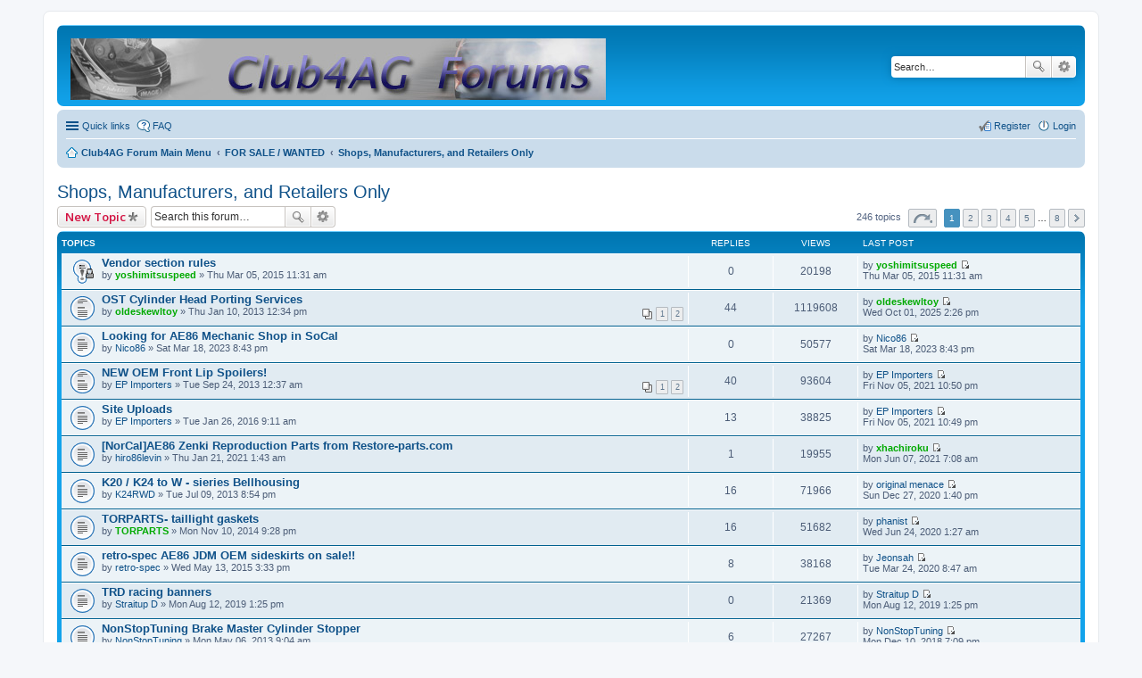

--- FILE ---
content_type: text/html; charset=UTF-8
request_url: https://www.club4ag.com/forums/viewforum.php?f=22&sid=b8a7284720cdf6d08d93487cf82dfdcb
body_size: 8403
content:
<!DOCTYPE html>
<html dir="ltr" lang="en-gb">
<head>
<meta charset="utf-8" />
<meta http-equiv="X-UA-Compatible" content="IE=edge">
<meta name="viewport" content="width=device-width, initial-scale=1" />

<title>Shops, Manufacturers, and Retailers Only - </title>

	<link rel="alternate" type="application/atom+xml" title="Feed - " href="https://www.club4ag.com/forums/feed.php">	<link rel="alternate" type="application/atom+xml" title="Feed - News" href="https://www.club4ag.com/forums/feed.php?mode=news">	<link rel="alternate" type="application/atom+xml" title="Feed - All forums" href="https://www.club4ag.com/forums/feed.php?mode=forums">	<link rel="alternate" type="application/atom+xml" title="Feed - New Topics" href="https://www.club4ag.com/forums/feed.php?mode=topics">	<link rel="alternate" type="application/atom+xml" title="Feed - Active Topics" href="https://www.club4ag.com/forums/feed.php?mode=topics_active">	<link rel="alternate" type="application/atom+xml" title="Feed - Forum - Shops, Manufacturers, and Retailers Only" href="https://www.club4ag.com/forums/feed.php?f=22">		
	<link rel="canonical" href="https://www.club4ag.com/forums/viewforum.php?f=22">

<!--
	phpBB style name: prosilver
	Based on style:   prosilver (this is the default phpBB3 style)
	Original author:  Tom Beddard ( http://www.subBlue.com/ )
	Modified by:
-->

<script>
	WebFontConfig = {
		google: {
			families: ['Open+Sans:600:cyrillic-ext,latin,greek-ext,greek,vietnamese,latin-ext,cyrillic']
		}
	};

	(function(d) {
		var wf = d.createElement('script'), s = d.scripts[0];
		wf.src = 'https://ajax.googleapis.com/ajax/libs/webfont/1.5.18/webfont.js';
		wf.async = true;
		s.parentNode.insertBefore(wf, s);
	})(document);
</script>
<link href="./styles/prosilver/theme/stylesheet.css?assets_version=14" rel="stylesheet">
<link href="./styles/prosilver/theme/en/stylesheet.css?assets_version=14" rel="stylesheet">
<link href="./styles/prosilver/theme/responsive.css?assets_version=14" rel="stylesheet" media="all and (max-width: 700px)">



<!--[if lte IE 9]>
	<link href="./styles/prosilver/theme/tweaks.css?assets_version=14" rel="stylesheet">
<![endif]-->





</head>
<body id="phpbb" class="nojs notouch section-viewforum ltr ">


<div id="wrap">
	<a id="top" class="anchor" accesskey="t"></a>
	<div id="page-header">
		<div class="headerbar" role="banner">
					<div class="inner">

			<div id="site-description">
				<a id="logo" class="logo" href="./index.php?sid=4f42c351770e1d329d799537e93561b7" title="Club4AG Forum Main Menu"><span class="imageset site_logo"></span></a>
				<h1></h1>
				<p></p>
				<p class="skiplink"><a href="#start_here">Skip to content</a></p>
			</div>

									<div id="search-box" class="search-box search-header" role="search">
				<form action="./search.php?sid=4f42c351770e1d329d799537e93561b7" method="get" id="search">
				<fieldset>
					<input name="keywords" id="keywords" type="search" maxlength="128" title="Search for keywords" class="inputbox search tiny" size="20" value="" placeholder="Search…" />
					<button class="button icon-button search-icon" type="submit" title="Search">Search</button>
					<a href="./search.php?sid=4f42c351770e1d329d799537e93561b7" class="button icon-button search-adv-icon" title="Advanced search">Advanced search</a>
					<input type="hidden" name="sid" value="4f42c351770e1d329d799537e93561b7" />

				</fieldset>
				</form>
			</div>
						
			</div>
					</div>
				<div class="navbar" role="navigation">
	<div class="inner">

	<ul id="nav-main" class="linklist bulletin" role="menubar">

		<li id="quick-links" class="small-icon responsive-menu dropdown-container" data-skip-responsive="true">
			<a href="#" class="responsive-menu-link dropdown-trigger">Quick links</a>
			<div class="dropdown hidden">
				<div class="pointer"><div class="pointer-inner"></div></div>
				<ul class="dropdown-contents" role="menu">
					
											<li class="separator"></li>
																								<li class="small-icon icon-search-unanswered"><a href="./search.php?search_id=unanswered&amp;sid=4f42c351770e1d329d799537e93561b7" role="menuitem">Unanswered topics</a></li>
						<li class="small-icon icon-search-active"><a href="./search.php?search_id=active_topics&amp;sid=4f42c351770e1d329d799537e93561b7" role="menuitem">Active topics</a></li>
						<li class="separator"></li>
						<li class="small-icon icon-search"><a href="./search.php?sid=4f42c351770e1d329d799537e93561b7" role="menuitem">Search</a></li>
					
											<li class="separator"></li>
												<li class="small-icon icon-team"><a href="./memberlist.php?mode=team&amp;sid=4f42c351770e1d329d799537e93561b7" role="menuitem">The team</a></li>										<li class="separator"></li>

									</ul>
			</div>
		</li>

				<li class="small-icon icon-faq" data-skip-responsive="true"><a href="./faq.php?sid=4f42c351770e1d329d799537e93561b7" rel="help" title="Frequently Asked Questions" role="menuitem">FAQ</a></li>
						
			<li class="small-icon icon-logout rightside"  data-skip-responsive="true"><a href="./ucp.php?mode=login&amp;sid=4f42c351770e1d329d799537e93561b7" title="Login" accesskey="x" role="menuitem">Login</a></li>
					<li class="small-icon icon-register rightside" data-skip-responsive="true"><a href="./ucp.php?mode=register&amp;sid=4f42c351770e1d329d799537e93561b7" role="menuitem">Register</a></li>
						</ul>

	<ul id="nav-breadcrumbs" class="linklist navlinks" role="menubar">
						<li class="small-icon icon-home breadcrumbs">
									<span class="crumb" itemtype="http://data-vocabulary.org/Breadcrumb" itemscope=""><a href="./index.php?sid=4f42c351770e1d329d799537e93561b7" accesskey="h" data-navbar-reference="index" itemprop="url"><span itemprop="title">Club4AG Forum Main Menu</span></a></span>
											<span class="crumb" itemtype="http://data-vocabulary.org/Breadcrumb" itemscope="" data-forum-id="14"><a href="./viewforum.php?f=14&amp;sid=4f42c351770e1d329d799537e93561b7" itemprop="url"><span itemprop="title">FOR SALE / WANTED</span></a></span>
															<span class="crumb" itemtype="http://data-vocabulary.org/Breadcrumb" itemscope="" data-forum-id="22"><a href="./viewforum.php?f=22&amp;sid=4f42c351770e1d329d799537e93561b7" itemprop="url"><span itemprop="title">Shops, Manufacturers, and Retailers Only</span></a></span>
												</li>
		
					<li class="rightside responsive-search" style="display: none;"><a href="./search.php?sid=4f42c351770e1d329d799537e93561b7" title="View the advanced search options" role="menuitem">Search</a></li>
			</ul>

	</div>
</div>
	</div>

	
	<a id="start_here" class="anchor"></a>
	<div id="page-body" role="main">
		
		<h2 class="forum-title"><a href="./viewforum.php?f=22&amp;sid=4f42c351770e1d329d799537e93561b7">Shops, Manufacturers, and Retailers Only</a></h2>



	<div class="action-bar top">

			<div class="buttons">
			
			<a href="./posting.php?mode=post&amp;f=22&amp;sid=4f42c351770e1d329d799537e93561b7" class="button icon-button post-icon" title="Post a new topic">
				New Topic			</a>

					</div>
	
			<div class="search-box" role="search">
			<form method="get" id="forum-search" action="./search.php?sid=4f42c351770e1d329d799537e93561b7">
			<fieldset>
				<input class="inputbox search tiny" type="search" name="keywords" id="search_keywords" size="20" placeholder="Search this forum…" />
				<button class="button icon-button search-icon" type="submit" title="Search">Search</button>
				<a href="./search.php?sid=4f42c351770e1d329d799537e93561b7" class="button icon-button search-adv-icon" title="Advanced search">Advanced search</a>
				<input type="hidden" name="fid[0]" value="22" />
<input type="hidden" name="sid" value="4f42c351770e1d329d799537e93561b7" />

			</fieldset>
			</form>
		</div>
	
	<div class="pagination">
				246 topics
					<ul>
	<li class="dropdown-container dropdown-button-control dropdown-page-jump page-jump">
		<a href="#" class="dropdown-trigger" title="Click to jump to page…" role="button">Page <strong>1</strong> of <strong>8</strong></a>
		<div class="dropdown hidden">
			<div class="pointer"><div class="pointer-inner"></div></div>
			<ul class="dropdown-contents">
				<li>Jump to page:</li>
				<li class="page-jump-form">
					<input type="number" name="page-number" min="1" max="999999" title="Enter the page number you wish to go to" class="inputbox tiny" data-per-page="35" data-base-url=".&#x2F;viewforum.php&#x3F;f&#x3D;22&amp;amp&#x3B;sid&#x3D;4f42c351770e1d329d799537e93561b7" data-start-name="start" />
					<input class="button2" value="Go" type="button" />
				</li>
			</ul>
		</div>
	</li>
		<li class="active"><span>1</span></li>
			<li><a href="./viewforum.php?f=22&amp;sid=4f42c351770e1d329d799537e93561b7&amp;start=35" role="button">2</a></li>
			<li><a href="./viewforum.php?f=22&amp;sid=4f42c351770e1d329d799537e93561b7&amp;start=70" role="button">3</a></li>
			<li><a href="./viewforum.php?f=22&amp;sid=4f42c351770e1d329d799537e93561b7&amp;start=105" role="button">4</a></li>
			<li><a href="./viewforum.php?f=22&amp;sid=4f42c351770e1d329d799537e93561b7&amp;start=140" role="button">5</a></li>
			<li class="ellipsis" role="separator"><span>…</span></li>
			<li><a href="./viewforum.php?f=22&amp;sid=4f42c351770e1d329d799537e93561b7&amp;start=245" role="button">8</a></li>
			<li class="next"><a href="./viewforum.php?f=22&amp;sid=4f42c351770e1d329d799537e93561b7&amp;start=35" rel="next" role="button">Next</a></li>
	</ul>
			</div>

	</div>




	
			<div class="forumbg">
		<div class="inner">
		<ul class="topiclist">
			<li class="header">
				<dl class="icon">
					<dt><div class="list-inner">Topics</div></dt>
					<dd class="posts">Replies</dd>
					<dd class="views">Views</dd>
					<dd class="lastpost"><span>Last post</span></dd>
				</dl>
			</li>
		</ul>
		<ul class="topiclist topics">
	
				<li class="row bg1 sticky">
						<dl class="icon sticky_read_locked">
				<dt title="This topic is locked, you cannot edit posts or make further replies.">
										<div class="list-inner">
												<a href="./viewtopic.php?f=22&amp;t=15208&amp;sid=4f42c351770e1d329d799537e93561b7" class="topictitle">Vendor section rules</a>
																		<br />
																		<div class="responsive-show" style="display: none;">
							Last post by <a href="./memberlist.php?mode=viewprofile&amp;u=26081&amp;sid=4f42c351770e1d329d799537e93561b7" style="color: #00AA00;" class="username-coloured">yoshimitsuspeed</a> &laquo; <a href="./viewtopic.php?f=22&amp;t=15208&amp;p=101383&amp;sid=4f42c351770e1d329d799537e93561b7#p101383" title="Go to last post">Thu Mar 05, 2015 11:31 am</a>
													</div>
												
						
						<div class="responsive-hide">
																					by <a href="./memberlist.php?mode=viewprofile&amp;u=26081&amp;sid=4f42c351770e1d329d799537e93561b7" style="color: #00AA00;" class="username-coloured">yoshimitsuspeed</a> &raquo; Thu Mar 05, 2015 11:31 am
													</div>

											</div>
				</dt>
				<dd class="posts">0 <dfn>Replies</dfn></dd>
				<dd class="views">20198 <dfn>Views</dfn></dd>
				<dd class="lastpost"><span><dfn>Last post </dfn>by <a href="./memberlist.php?mode=viewprofile&amp;u=26081&amp;sid=4f42c351770e1d329d799537e93561b7" style="color: #00AA00;" class="username-coloured">yoshimitsuspeed</a>
					<a href="./viewtopic.php?f=22&amp;t=15208&amp;p=101383&amp;sid=4f42c351770e1d329d799537e93561b7#p101383" title="Go to last post"><span class="imageset icon_topic_latest" title="View the latest post">View the latest post</span></a> <br />Thu Mar 05, 2015 11:31 am</span>
				</dd>
			</dl>
					</li>
		
	

	
	
				<li class="row bg2">
						<dl class="icon topic_read_hot">
				<dt title="No unread posts">
										<div class="list-inner">
												<a href="./viewtopic.php?f=22&amp;t=300&amp;sid=4f42c351770e1d329d799537e93561b7" class="topictitle">OST Cylinder Head Porting Services</a>
																		<br />
																		<div class="responsive-show" style="display: none;">
							Last post by <a href="./memberlist.php?mode=viewprofile&amp;u=99&amp;sid=4f42c351770e1d329d799537e93561b7" style="color: #00AA00;" class="username-coloured">oldeskewltoy</a> &laquo; <a href="./viewtopic.php?f=22&amp;t=300&amp;p=142193&amp;sid=4f42c351770e1d329d799537e93561b7#p142193" title="Go to last post">Wed Oct 01, 2025 2:26 pm</a>
													</div>
						<span class="responsive-show left-box" style="display: none;">Replies: <strong>44</strong></span>						
												<div class="pagination">
							<ul>
															<li><a href="./viewtopic.php?f=22&amp;t=300&amp;sid=4f42c351770e1d329d799537e93561b7">1</a></li>
																							<li><a href="./viewtopic.php?f=22&amp;t=300&amp;sid=4f42c351770e1d329d799537e93561b7&amp;start=30">2</a></li>
																																													</ul>
						</div>
						
						<div class="responsive-hide">
																					by <a href="./memberlist.php?mode=viewprofile&amp;u=99&amp;sid=4f42c351770e1d329d799537e93561b7" style="color: #00AA00;" class="username-coloured">oldeskewltoy</a> &raquo; Thu Jan 10, 2013 12:34 pm
													</div>

											</div>
				</dt>
				<dd class="posts">44 <dfn>Replies</dfn></dd>
				<dd class="views">1119608 <dfn>Views</dfn></dd>
				<dd class="lastpost"><span><dfn>Last post </dfn>by <a href="./memberlist.php?mode=viewprofile&amp;u=99&amp;sid=4f42c351770e1d329d799537e93561b7" style="color: #00AA00;" class="username-coloured">oldeskewltoy</a>
					<a href="./viewtopic.php?f=22&amp;t=300&amp;p=142193&amp;sid=4f42c351770e1d329d799537e93561b7#p142193" title="Go to last post"><span class="imageset icon_topic_latest" title="View the latest post">View the latest post</span></a> <br />Wed Oct 01, 2025 2:26 pm</span>
				</dd>
			</dl>
					</li>
		
	

	
	
				<li class="row bg1">
						<dl class="icon topic_read">
				<dt title="No unread posts">
										<div class="list-inner">
												<a href="./viewtopic.php?f=22&amp;t=24152&amp;sid=4f42c351770e1d329d799537e93561b7" class="topictitle">Looking for AE86 Mechanic Shop in SoCal</a>
																		<br />
																		<div class="responsive-show" style="display: none;">
							Last post by <a href="./memberlist.php?mode=viewprofile&amp;u=143636&amp;sid=4f42c351770e1d329d799537e93561b7" class="username">Nico86</a> &laquo; <a href="./viewtopic.php?f=22&amp;t=24152&amp;p=141572&amp;sid=4f42c351770e1d329d799537e93561b7#p141572" title="Go to last post">Sat Mar 18, 2023 8:43 pm</a>
													</div>
												
						
						<div class="responsive-hide">
																					by <a href="./memberlist.php?mode=viewprofile&amp;u=143636&amp;sid=4f42c351770e1d329d799537e93561b7" class="username">Nico86</a> &raquo; Sat Mar 18, 2023 8:43 pm
													</div>

											</div>
				</dt>
				<dd class="posts">0 <dfn>Replies</dfn></dd>
				<dd class="views">50577 <dfn>Views</dfn></dd>
				<dd class="lastpost"><span><dfn>Last post </dfn>by <a href="./memberlist.php?mode=viewprofile&amp;u=143636&amp;sid=4f42c351770e1d329d799537e93561b7" class="username">Nico86</a>
					<a href="./viewtopic.php?f=22&amp;t=24152&amp;p=141572&amp;sid=4f42c351770e1d329d799537e93561b7#p141572" title="Go to last post"><span class="imageset icon_topic_latest" title="View the latest post">View the latest post</span></a> <br />Sat Mar 18, 2023 8:43 pm</span>
				</dd>
			</dl>
					</li>
		
	

	
	
				<li class="row bg2">
						<dl class="icon topic_read_hot">
				<dt title="No unread posts">
										<div class="list-inner">
												<a href="./viewtopic.php?f=22&amp;t=7498&amp;sid=4f42c351770e1d329d799537e93561b7" class="topictitle">NEW OEM Front Lip Spoilers!</a>
																		<br />
																		<div class="responsive-show" style="display: none;">
							Last post by <a href="./memberlist.php?mode=viewprofile&amp;u=42816&amp;sid=4f42c351770e1d329d799537e93561b7" class="username">EP Importers</a> &laquo; <a href="./viewtopic.php?f=22&amp;t=7498&amp;p=140944&amp;sid=4f42c351770e1d329d799537e93561b7#p140944" title="Go to last post">Fri Nov 05, 2021 10:50 pm</a>
													</div>
						<span class="responsive-show left-box" style="display: none;">Replies: <strong>40</strong></span>						
												<div class="pagination">
							<ul>
															<li><a href="./viewtopic.php?f=22&amp;t=7498&amp;sid=4f42c351770e1d329d799537e93561b7">1</a></li>
																							<li><a href="./viewtopic.php?f=22&amp;t=7498&amp;sid=4f42c351770e1d329d799537e93561b7&amp;start=30">2</a></li>
																																													</ul>
						</div>
						
						<div class="responsive-hide">
																					by <a href="./memberlist.php?mode=viewprofile&amp;u=42816&amp;sid=4f42c351770e1d329d799537e93561b7" class="username">EP Importers</a> &raquo; Tue Sep 24, 2013 12:37 am
													</div>

											</div>
				</dt>
				<dd class="posts">40 <dfn>Replies</dfn></dd>
				<dd class="views">93604 <dfn>Views</dfn></dd>
				<dd class="lastpost"><span><dfn>Last post </dfn>by <a href="./memberlist.php?mode=viewprofile&amp;u=42816&amp;sid=4f42c351770e1d329d799537e93561b7" class="username">EP Importers</a>
					<a href="./viewtopic.php?f=22&amp;t=7498&amp;p=140944&amp;sid=4f42c351770e1d329d799537e93561b7#p140944" title="Go to last post"><span class="imageset icon_topic_latest" title="View the latest post">View the latest post</span></a> <br />Fri Nov 05, 2021 10:50 pm</span>
				</dd>
			</dl>
					</li>
		
	

	
	
				<li class="row bg1">
						<dl class="icon topic_read">
				<dt title="No unread posts">
										<div class="list-inner">
												<a href="./viewtopic.php?f=22&amp;t=18068&amp;sid=4f42c351770e1d329d799537e93561b7" class="topictitle">Site Uploads</a>
																		<br />
																		<div class="responsive-show" style="display: none;">
							Last post by <a href="./memberlist.php?mode=viewprofile&amp;u=42816&amp;sid=4f42c351770e1d329d799537e93561b7" class="username">EP Importers</a> &laquo; <a href="./viewtopic.php?f=22&amp;t=18068&amp;p=140943&amp;sid=4f42c351770e1d329d799537e93561b7#p140943" title="Go to last post">Fri Nov 05, 2021 10:49 pm</a>
													</div>
						<span class="responsive-show left-box" style="display: none;">Replies: <strong>13</strong></span>						
						
						<div class="responsive-hide">
																					by <a href="./memberlist.php?mode=viewprofile&amp;u=42816&amp;sid=4f42c351770e1d329d799537e93561b7" class="username">EP Importers</a> &raquo; Tue Jan 26, 2016 9:11 am
													</div>

											</div>
				</dt>
				<dd class="posts">13 <dfn>Replies</dfn></dd>
				<dd class="views">38825 <dfn>Views</dfn></dd>
				<dd class="lastpost"><span><dfn>Last post </dfn>by <a href="./memberlist.php?mode=viewprofile&amp;u=42816&amp;sid=4f42c351770e1d329d799537e93561b7" class="username">EP Importers</a>
					<a href="./viewtopic.php?f=22&amp;t=18068&amp;p=140943&amp;sid=4f42c351770e1d329d799537e93561b7#p140943" title="Go to last post"><span class="imageset icon_topic_latest" title="View the latest post">View the latest post</span></a> <br />Fri Nov 05, 2021 10:49 pm</span>
				</dd>
			</dl>
					</li>
		
	

	
	
				<li class="row bg2">
						<dl class="icon topic_read">
				<dt title="No unread posts">
										<div class="list-inner">
												<a href="./viewtopic.php?f=22&amp;t=23957&amp;sid=4f42c351770e1d329d799537e93561b7" class="topictitle">[NorCal]AE86 Zenki Reproduction Parts from Restore-parts.com</a>
																		<br />
																		<div class="responsive-show" style="display: none;">
							Last post by <a href="./memberlist.php?mode=viewprofile&amp;u=43873&amp;sid=4f42c351770e1d329d799537e93561b7" style="color: #00AA00;" class="username-coloured">xhachiroku</a> &laquo; <a href="./viewtopic.php?f=22&amp;t=23957&amp;p=140713&amp;sid=4f42c351770e1d329d799537e93561b7#p140713" title="Go to last post">Mon Jun 07, 2021 7:08 am</a>
													</div>
						<span class="responsive-show left-box" style="display: none;">Replies: <strong>1</strong></span>						
						
						<div class="responsive-hide">
																					by <a href="./memberlist.php?mode=viewprofile&amp;u=17417&amp;sid=4f42c351770e1d329d799537e93561b7" class="username">hiro86levin</a> &raquo; Thu Jan 21, 2021 1:43 am
													</div>

											</div>
				</dt>
				<dd class="posts">1 <dfn>Replies</dfn></dd>
				<dd class="views">19955 <dfn>Views</dfn></dd>
				<dd class="lastpost"><span><dfn>Last post </dfn>by <a href="./memberlist.php?mode=viewprofile&amp;u=43873&amp;sid=4f42c351770e1d329d799537e93561b7" style="color: #00AA00;" class="username-coloured">xhachiroku</a>
					<a href="./viewtopic.php?f=22&amp;t=23957&amp;p=140713&amp;sid=4f42c351770e1d329d799537e93561b7#p140713" title="Go to last post"><span class="imageset icon_topic_latest" title="View the latest post">View the latest post</span></a> <br />Mon Jun 07, 2021 7:08 am</span>
				</dd>
			</dl>
					</li>
		
	

	
	
				<li class="row bg1">
						<dl class="icon topic_read">
				<dt title="No unread posts">
										<div class="list-inner">
												<a href="./viewtopic.php?f=22&amp;t=6004&amp;sid=4f42c351770e1d329d799537e93561b7" class="topictitle">K20 / K24 to W - sieries Bellhousing</a>
																		<br />
																		<div class="responsive-show" style="display: none;">
							Last post by <a href="./memberlist.php?mode=viewprofile&amp;u=28251&amp;sid=4f42c351770e1d329d799537e93561b7" class="username">original menace</a> &laquo; <a href="./viewtopic.php?f=22&amp;t=6004&amp;p=140395&amp;sid=4f42c351770e1d329d799537e93561b7#p140395" title="Go to last post">Sun Dec 27, 2020 1:40 pm</a>
													</div>
						<span class="responsive-show left-box" style="display: none;">Replies: <strong>16</strong></span>						
						
						<div class="responsive-hide">
																					by <a href="./memberlist.php?mode=viewprofile&amp;u=44470&amp;sid=4f42c351770e1d329d799537e93561b7" class="username">K24RWD</a> &raquo; Tue Jul 09, 2013 8:54 pm
													</div>

											</div>
				</dt>
				<dd class="posts">16 <dfn>Replies</dfn></dd>
				<dd class="views">71966 <dfn>Views</dfn></dd>
				<dd class="lastpost"><span><dfn>Last post </dfn>by <a href="./memberlist.php?mode=viewprofile&amp;u=28251&amp;sid=4f42c351770e1d329d799537e93561b7" class="username">original menace</a>
					<a href="./viewtopic.php?f=22&amp;t=6004&amp;p=140395&amp;sid=4f42c351770e1d329d799537e93561b7#p140395" title="Go to last post"><span class="imageset icon_topic_latest" title="View the latest post">View the latest post</span></a> <br />Sun Dec 27, 2020 1:40 pm</span>
				</dd>
			</dl>
					</li>
		
	

	
	
				<li class="row bg2">
						<dl class="icon topic_read">
				<dt title="No unread posts">
										<div class="list-inner">
												<a href="./viewtopic.php?f=22&amp;t=13928&amp;sid=4f42c351770e1d329d799537e93561b7" class="topictitle">TORPARTS- taillight gaskets</a>
																		<br />
																		<div class="responsive-show" style="display: none;">
							Last post by <a href="./memberlist.php?mode=viewprofile&amp;u=43385&amp;sid=4f42c351770e1d329d799537e93561b7" class="username">phanist</a> &laquo; <a href="./viewtopic.php?f=22&amp;t=13928&amp;p=139831&amp;sid=4f42c351770e1d329d799537e93561b7#p139831" title="Go to last post">Wed Jun 24, 2020 1:27 am</a>
													</div>
						<span class="responsive-show left-box" style="display: none;">Replies: <strong>16</strong></span>						
						
						<div class="responsive-hide">
																					by <a href="./memberlist.php?mode=viewprofile&amp;u=44040&amp;sid=4f42c351770e1d329d799537e93561b7" style="color: #00AA00;" class="username-coloured">TORPARTS</a> &raquo; Mon Nov 10, 2014 9:28 pm
													</div>

											</div>
				</dt>
				<dd class="posts">16 <dfn>Replies</dfn></dd>
				<dd class="views">51682 <dfn>Views</dfn></dd>
				<dd class="lastpost"><span><dfn>Last post </dfn>by <a href="./memberlist.php?mode=viewprofile&amp;u=43385&amp;sid=4f42c351770e1d329d799537e93561b7" class="username">phanist</a>
					<a href="./viewtopic.php?f=22&amp;t=13928&amp;p=139831&amp;sid=4f42c351770e1d329d799537e93561b7#p139831" title="Go to last post"><span class="imageset icon_topic_latest" title="View the latest post">View the latest post</span></a> <br />Wed Jun 24, 2020 1:27 am</span>
				</dd>
			</dl>
					</li>
		
	

	
	
				<li class="row bg1">
						<dl class="icon topic_read">
				<dt title="No unread posts">
										<div class="list-inner">
												<a href="./viewtopic.php?f=22&amp;t=15917&amp;sid=4f42c351770e1d329d799537e93561b7" class="topictitle">retro-spec AE86 JDM OEM sideskirts on sale!!</a>
																		<br />
																		<div class="responsive-show" style="display: none;">
							Last post by <a href="./memberlist.php?mode=viewprofile&amp;u=203&amp;sid=4f42c351770e1d329d799537e93561b7" class="username">Jeonsah</a> &laquo; <a href="./viewtopic.php?f=22&amp;t=15917&amp;p=137727&amp;sid=4f42c351770e1d329d799537e93561b7#p137727" title="Go to last post">Tue Mar 24, 2020 8:47 am</a>
													</div>
						<span class="responsive-show left-box" style="display: none;">Replies: <strong>8</strong></span>						
						
						<div class="responsive-hide">
																					by <a href="./memberlist.php?mode=viewprofile&amp;u=42712&amp;sid=4f42c351770e1d329d799537e93561b7" class="username">retro-spec</a> &raquo; Wed May 13, 2015 3:33 pm
													</div>

											</div>
				</dt>
				<dd class="posts">8 <dfn>Replies</dfn></dd>
				<dd class="views">38168 <dfn>Views</dfn></dd>
				<dd class="lastpost"><span><dfn>Last post </dfn>by <a href="./memberlist.php?mode=viewprofile&amp;u=203&amp;sid=4f42c351770e1d329d799537e93561b7" class="username">Jeonsah</a>
					<a href="./viewtopic.php?f=22&amp;t=15917&amp;p=137727&amp;sid=4f42c351770e1d329d799537e93561b7#p137727" title="Go to last post"><span class="imageset icon_topic_latest" title="View the latest post">View the latest post</span></a> <br />Tue Mar 24, 2020 8:47 am</span>
				</dd>
			</dl>
					</li>
		
	

	
	
				<li class="row bg2">
						<dl class="icon topic_read">
				<dt title="No unread posts">
										<div class="list-inner">
												<a href="./viewtopic.php?f=22&amp;t=22226&amp;sid=4f42c351770e1d329d799537e93561b7" class="topictitle">TRD racing banners</a>
																		<br />
																		<div class="responsive-show" style="display: none;">
							Last post by <a href="./memberlist.php?mode=viewprofile&amp;u=35797&amp;sid=4f42c351770e1d329d799537e93561b7" class="username">Straitup D</a> &laquo; <a href="./viewtopic.php?f=22&amp;t=22226&amp;p=136569&amp;sid=4f42c351770e1d329d799537e93561b7#p136569" title="Go to last post">Mon Aug 12, 2019 1:25 pm</a>
													</div>
												
						
						<div class="responsive-hide">
																					by <a href="./memberlist.php?mode=viewprofile&amp;u=35797&amp;sid=4f42c351770e1d329d799537e93561b7" class="username">Straitup D</a> &raquo; Mon Aug 12, 2019 1:25 pm
													</div>

											</div>
				</dt>
				<dd class="posts">0 <dfn>Replies</dfn></dd>
				<dd class="views">21369 <dfn>Views</dfn></dd>
				<dd class="lastpost"><span><dfn>Last post </dfn>by <a href="./memberlist.php?mode=viewprofile&amp;u=35797&amp;sid=4f42c351770e1d329d799537e93561b7" class="username">Straitup D</a>
					<a href="./viewtopic.php?f=22&amp;t=22226&amp;p=136569&amp;sid=4f42c351770e1d329d799537e93561b7#p136569" title="Go to last post"><span class="imageset icon_topic_latest" title="View the latest post">View the latest post</span></a> <br />Mon Aug 12, 2019 1:25 pm</span>
				</dd>
			</dl>
					</li>
		
	

	
	
				<li class="row bg1">
						<dl class="icon topic_read">
				<dt title="No unread posts">
										<div class="list-inner">
												<a href="./viewtopic.php?f=22&amp;t=4550&amp;sid=4f42c351770e1d329d799537e93561b7" class="topictitle">NonStopTuning Brake Master Cylinder Stopper</a>
																		<br />
																		<div class="responsive-show" style="display: none;">
							Last post by <a href="./memberlist.php?mode=viewprofile&amp;u=27459&amp;sid=4f42c351770e1d329d799537e93561b7" class="username">NonStopTuning</a> &laquo; <a href="./viewtopic.php?f=22&amp;t=4550&amp;p=135259&amp;sid=4f42c351770e1d329d799537e93561b7#p135259" title="Go to last post">Mon Dec 10, 2018 7:09 pm</a>
													</div>
						<span class="responsive-show left-box" style="display: none;">Replies: <strong>6</strong></span>						
						
						<div class="responsive-hide">
																					by <a href="./memberlist.php?mode=viewprofile&amp;u=27459&amp;sid=4f42c351770e1d329d799537e93561b7" class="username">NonStopTuning</a> &raquo; Mon May 06, 2013 9:04 am
													</div>

											</div>
				</dt>
				<dd class="posts">6 <dfn>Replies</dfn></dd>
				<dd class="views">27267 <dfn>Views</dfn></dd>
				<dd class="lastpost"><span><dfn>Last post </dfn>by <a href="./memberlist.php?mode=viewprofile&amp;u=27459&amp;sid=4f42c351770e1d329d799537e93561b7" class="username">NonStopTuning</a>
					<a href="./viewtopic.php?f=22&amp;t=4550&amp;p=135259&amp;sid=4f42c351770e1d329d799537e93561b7#p135259" title="Go to last post"><span class="imageset icon_topic_latest" title="View the latest post">View the latest post</span></a> <br />Mon Dec 10, 2018 7:09 pm</span>
				</dd>
			</dl>
					</li>
		
	

	
	
				<li class="row bg2">
						<dl class="icon topic_read_hot">
				<dt title="No unread posts">
										<div class="list-inner">
												<a href="./viewtopic.php?f=22&amp;t=17080&amp;sid=4f42c351770e1d329d799537e93561b7" class="topictitle">NonStopTuning 4AG 4AGE 4AGZE Cam Gears PRICE DROP!!!</a>
																		<br />
																		<div class="responsive-show" style="display: none;">
							Last post by <a href="./memberlist.php?mode=viewprofile&amp;u=27459&amp;sid=4f42c351770e1d329d799537e93561b7" class="username">NonStopTuning</a> &laquo; <a href="./viewtopic.php?f=22&amp;t=17080&amp;p=135244&amp;sid=4f42c351770e1d329d799537e93561b7#p135244" title="Go to last post">Tue Dec 04, 2018 5:50 pm</a>
													</div>
						<span class="responsive-show left-box" style="display: none;">Replies: <strong>34</strong></span>						
												<div class="pagination">
							<ul>
															<li><a href="./viewtopic.php?f=22&amp;t=17080&amp;sid=4f42c351770e1d329d799537e93561b7">1</a></li>
																							<li><a href="./viewtopic.php?f=22&amp;t=17080&amp;sid=4f42c351770e1d329d799537e93561b7&amp;start=30">2</a></li>
																																													</ul>
						</div>
						
						<div class="responsive-hide">
																					by <a href="./memberlist.php?mode=viewprofile&amp;u=27459&amp;sid=4f42c351770e1d329d799537e93561b7" class="username">NonStopTuning</a> &raquo; Mon Sep 21, 2015 10:52 am
													</div>

											</div>
				</dt>
				<dd class="posts">34 <dfn>Replies</dfn></dd>
				<dd class="views">81248 <dfn>Views</dfn></dd>
				<dd class="lastpost"><span><dfn>Last post </dfn>by <a href="./memberlist.php?mode=viewprofile&amp;u=27459&amp;sid=4f42c351770e1d329d799537e93561b7" class="username">NonStopTuning</a>
					<a href="./viewtopic.php?f=22&amp;t=17080&amp;p=135244&amp;sid=4f42c351770e1d329d799537e93561b7#p135244" title="Go to last post"><span class="imageset icon_topic_latest" title="View the latest post">View the latest post</span></a> <br />Tue Dec 04, 2018 5:50 pm</span>
				</dd>
			</dl>
					</li>
		
	

	
	
				<li class="row bg1">
						<dl class="icon topic_read">
				<dt title="No unread posts">
										<div class="list-inner">
												<a href="./viewtopic.php?f=22&amp;t=19040&amp;sid=4f42c351770e1d329d799537e93561b7" class="topictitle">NonStopTuning Lightweight Pulleys - More 4AG Options Than Any Other Brand!</a>
																		<br />
																		<div class="responsive-show" style="display: none;">
							Last post by <a href="./memberlist.php?mode=viewprofile&amp;u=27459&amp;sid=4f42c351770e1d329d799537e93561b7" class="username">NonStopTuning</a> &laquo; <a href="./viewtopic.php?f=22&amp;t=19040&amp;p=135243&amp;sid=4f42c351770e1d329d799537e93561b7#p135243" title="Go to last post">Tue Dec 04, 2018 5:46 pm</a>
													</div>
						<span class="responsive-show left-box" style="display: none;">Replies: <strong>23</strong></span>						
						
						<div class="responsive-hide">
																					by <a href="./memberlist.php?mode=viewprofile&amp;u=27459&amp;sid=4f42c351770e1d329d799537e93561b7" class="username">NonStopTuning</a> &raquo; Mon Jun 13, 2016 1:26 pm
													</div>

											</div>
				</dt>
				<dd class="posts">23 <dfn>Replies</dfn></dd>
				<dd class="views">62727 <dfn>Views</dfn></dd>
				<dd class="lastpost"><span><dfn>Last post </dfn>by <a href="./memberlist.php?mode=viewprofile&amp;u=27459&amp;sid=4f42c351770e1d329d799537e93561b7" class="username">NonStopTuning</a>
					<a href="./viewtopic.php?f=22&amp;t=19040&amp;p=135243&amp;sid=4f42c351770e1d329d799537e93561b7#p135243" title="Go to last post"><span class="imageset icon_topic_latest" title="View the latest post">View the latest post</span></a> <br />Tue Dec 04, 2018 5:46 pm</span>
				</dd>
			</dl>
					</li>
		
	

	
	
				<li class="row bg2">
						<dl class="icon topic_read">
				<dt title="No unread posts">
										<div class="list-inner">
												<a href="./viewtopic.php?f=22&amp;t=20326&amp;sid=4f42c351770e1d329d799537e93561b7" class="topictitle">Smog 86</a>
																		<br />
																		<div class="responsive-show" style="display: none;">
							Last post by <a href="./memberlist.php?mode=viewprofile&amp;u=59355&amp;sid=4f42c351770e1d329d799537e93561b7" class="username">Smog 86</a> &laquo; <a href="./viewtopic.php?f=22&amp;t=20326&amp;p=135099&amp;sid=4f42c351770e1d329d799537e93561b7#p135099" title="Go to last post">Thu Nov 01, 2018 4:24 pm</a>
													</div>
						<span class="responsive-show left-box" style="display: none;">Replies: <strong>7</strong></span>						
						
						<div class="responsive-hide">
														<span class="imageset icon_topic_attach" title="Attachment(s)">Attachment(s)</span> 							by <a href="./memberlist.php?mode=viewprofile&amp;u=59355&amp;sid=4f42c351770e1d329d799537e93561b7" class="username">Smog 86</a> &raquo; Wed Dec 21, 2016 12:07 am
													</div>

											</div>
				</dt>
				<dd class="posts">7 <dfn>Replies</dfn></dd>
				<dd class="views">34894 <dfn>Views</dfn></dd>
				<dd class="lastpost"><span><dfn>Last post </dfn>by <a href="./memberlist.php?mode=viewprofile&amp;u=59355&amp;sid=4f42c351770e1d329d799537e93561b7" class="username">Smog 86</a>
					<a href="./viewtopic.php?f=22&amp;t=20326&amp;p=135099&amp;sid=4f42c351770e1d329d799537e93561b7#p135099" title="Go to last post"><span class="imageset icon_topic_latest" title="View the latest post">View the latest post</span></a> <br />Thu Nov 01, 2018 4:24 pm</span>
				</dd>
			</dl>
					</li>
		
	

	
	
				<li class="row bg1">
						<dl class="icon topic_read_hot">
				<dt title="No unread posts">
										<div class="list-inner">
												<a href="./viewtopic.php?f=22&amp;t=2648&amp;sid=4f42c351770e1d329d799537e93561b7" class="topictitle">AE86 Carbon Fiber Drive Shafts (4 models now available)</a>
																		<br />
																		<div class="responsive-show" style="display: none;">
							Last post by <a href="./memberlist.php?mode=viewprofile&amp;u=79&amp;sid=4f42c351770e1d329d799537e93561b7" class="username">DLish</a> &laquo; <a href="./viewtopic.php?f=22&amp;t=2648&amp;p=134629&amp;sid=4f42c351770e1d329d799537e93561b7#p134629" title="Go to last post">Fri Aug 17, 2018 6:13 pm</a>
													</div>
						<span class="responsive-show left-box" style="display: none;">Replies: <strong>80</strong></span>						
												<div class="pagination">
							<ul>
															<li><a href="./viewtopic.php?f=22&amp;t=2648&amp;sid=4f42c351770e1d329d799537e93561b7">1</a></li>
																							<li><a href="./viewtopic.php?f=22&amp;t=2648&amp;sid=4f42c351770e1d329d799537e93561b7&amp;start=30">2</a></li>
																							<li><a href="./viewtopic.php?f=22&amp;t=2648&amp;sid=4f42c351770e1d329d799537e93561b7&amp;start=60">3</a></li>
																																													</ul>
						</div>
						
						<div class="responsive-hide">
																					by <a href="./memberlist.php?mode=viewprofile&amp;u=130&amp;sid=4f42c351770e1d329d799537e93561b7" class="username">gaijin_rokurunner</a> &raquo; Fri Mar 01, 2013 6:13 pm
													</div>

											</div>
				</dt>
				<dd class="posts">80 <dfn>Replies</dfn></dd>
				<dd class="views">181411 <dfn>Views</dfn></dd>
				<dd class="lastpost"><span><dfn>Last post </dfn>by <a href="./memberlist.php?mode=viewprofile&amp;u=79&amp;sid=4f42c351770e1d329d799537e93561b7" class="username">DLish</a>
					<a href="./viewtopic.php?f=22&amp;t=2648&amp;p=134629&amp;sid=4f42c351770e1d329d799537e93561b7#p134629" title="Go to last post"><span class="imageset icon_topic_latest" title="View the latest post">View the latest post</span></a> <br />Fri Aug 17, 2018 6:13 pm</span>
				</dd>
			</dl>
					</li>
		
	

	
	
				<li class="row bg2">
						<dl class="icon topic_read_hot">
				<dt title="No unread posts">
										<div class="list-inner">
												<a href="./viewtopic.php?f=22&amp;t=12584&amp;sid=4f42c351770e1d329d799537e93561b7" class="topictitle">NonStopTuning Aluminum Alternator Brackets</a>
																		<br />
																		<div class="responsive-show" style="display: none;">
							Last post by <a href="./memberlist.php?mode=viewprofile&amp;u=27459&amp;sid=4f42c351770e1d329d799537e93561b7" class="username">NonStopTuning</a> &laquo; <a href="./viewtopic.php?f=22&amp;t=12584&amp;p=134516&amp;sid=4f42c351770e1d329d799537e93561b7#p134516" title="Go to last post">Mon Aug 06, 2018 9:36 am</a>
													</div>
						<span class="responsive-show left-box" style="display: none;">Replies: <strong>56</strong></span>						
												<div class="pagination">
							<ul>
															<li><a href="./viewtopic.php?f=22&amp;t=12584&amp;sid=4f42c351770e1d329d799537e93561b7">1</a></li>
																							<li><a href="./viewtopic.php?f=22&amp;t=12584&amp;sid=4f42c351770e1d329d799537e93561b7&amp;start=30">2</a></li>
																																													</ul>
						</div>
						
						<div class="responsive-hide">
																					by <a href="./memberlist.php?mode=viewprofile&amp;u=27459&amp;sid=4f42c351770e1d329d799537e93561b7" class="username">NonStopTuning</a> &raquo; Wed Jul 23, 2014 10:14 pm
													</div>

											</div>
				</dt>
				<dd class="posts">56 <dfn>Replies</dfn></dd>
				<dd class="views">114743 <dfn>Views</dfn></dd>
				<dd class="lastpost"><span><dfn>Last post </dfn>by <a href="./memberlist.php?mode=viewprofile&amp;u=27459&amp;sid=4f42c351770e1d329d799537e93561b7" class="username">NonStopTuning</a>
					<a href="./viewtopic.php?f=22&amp;t=12584&amp;p=134516&amp;sid=4f42c351770e1d329d799537e93561b7#p134516" title="Go to last post"><span class="imageset icon_topic_latest" title="View the latest post">View the latest post</span></a> <br />Mon Aug 06, 2018 9:36 am</span>
				</dd>
			</dl>
					</li>
		
	

	
	
				<li class="row bg1">
						<dl class="icon topic_read">
				<dt title="No unread posts">
										<div class="list-inner">
												<a href="./viewtopic.php?f=22&amp;t=2243&amp;sid=4f42c351770e1d329d799537e93561b7" class="topictitle">TORPARTS = BV+ Steering Spacers + Dash Mats + Magnecor</a>
																		<br />
																		<div class="responsive-show" style="display: none;">
							Last post by <a href="./memberlist.php?mode=viewprofile&amp;u=28251&amp;sid=4f42c351770e1d329d799537e93561b7" class="username">original menace</a> &laquo; <a href="./viewtopic.php?f=22&amp;t=2243&amp;p=134484&amp;sid=4f42c351770e1d329d799537e93561b7#p134484" title="Go to last post">Wed Aug 01, 2018 3:37 pm</a>
													</div>
						<span class="responsive-show left-box" style="display: none;">Replies: <strong>19</strong></span>						
						
						<div class="responsive-hide">
																					by <a href="./memberlist.php?mode=viewprofile&amp;u=23174&amp;sid=4f42c351770e1d329d799537e93561b7" class="username">LongGrain</a> &raquo; Mon Feb 25, 2013 8:42 pm
													</div>

											</div>
				</dt>
				<dd class="posts">19 <dfn>Replies</dfn></dd>
				<dd class="views">76714 <dfn>Views</dfn></dd>
				<dd class="lastpost"><span><dfn>Last post </dfn>by <a href="./memberlist.php?mode=viewprofile&amp;u=28251&amp;sid=4f42c351770e1d329d799537e93561b7" class="username">original menace</a>
					<a href="./viewtopic.php?f=22&amp;t=2243&amp;p=134484&amp;sid=4f42c351770e1d329d799537e93561b7#p134484" title="Go to last post"><span class="imageset icon_topic_latest" title="View the latest post">View the latest post</span></a> <br />Wed Aug 01, 2018 3:37 pm</span>
				</dd>
			</dl>
					</li>
		
	

	
	
				<li class="row bg2">
						<dl class="icon topic_read">
				<dt title="No unread posts">
										<div class="list-inner">
												<a href="./viewtopic.php?f=22&amp;t=14011&amp;sid=4f42c351770e1d329d799537e93561b7" class="topictitle">Straitup D's Products FS</a>
																		<br />
																		<div class="responsive-show" style="display: none;">
							Last post by <a href="./memberlist.php?mode=viewprofile&amp;u=35797&amp;sid=4f42c351770e1d329d799537e93561b7" class="username">Straitup D</a> &laquo; <a href="./viewtopic.php?f=22&amp;t=14011&amp;p=133329&amp;sid=4f42c351770e1d329d799537e93561b7#p133329" title="Go to last post">Fri Mar 16, 2018 11:54 am</a>
													</div>
						<span class="responsive-show left-box" style="display: none;">Replies: <strong>19</strong></span>						
						
						<div class="responsive-hide">
																					by <a href="./memberlist.php?mode=viewprofile&amp;u=35797&amp;sid=4f42c351770e1d329d799537e93561b7" class="username">Straitup D</a> &raquo; Tue Nov 18, 2014 9:04 am
													</div>

											</div>
				</dt>
				<dd class="posts">19 <dfn>Replies</dfn></dd>
				<dd class="views">55106 <dfn>Views</dfn></dd>
				<dd class="lastpost"><span><dfn>Last post </dfn>by <a href="./memberlist.php?mode=viewprofile&amp;u=35797&amp;sid=4f42c351770e1d329d799537e93561b7" class="username">Straitup D</a>
					<a href="./viewtopic.php?f=22&amp;t=14011&amp;p=133329&amp;sid=4f42c351770e1d329d799537e93561b7#p133329" title="Go to last post"><span class="imageset icon_topic_latest" title="View the latest post">View the latest post</span></a> <br />Fri Mar 16, 2018 11:54 am</span>
				</dd>
			</dl>
					</li>
		
	

	
	
				<li class="row bg1">
						<dl class="icon topic_read">
				<dt title="No unread posts">
										<div class="list-inner">
												<a href="./viewtopic.php?f=22&amp;t=1941&amp;sid=4f42c351770e1d329d799537e93561b7" class="topictitle">TORPARTS - 16V and 20V engine wear items</a>
																		<br />
																		<div class="responsive-show" style="display: none;">
							Last post by <a href="./memberlist.php?mode=viewprofile&amp;u=203&amp;sid=4f42c351770e1d329d799537e93561b7" class="username">Jeonsah</a> &laquo; <a href="./viewtopic.php?f=22&amp;t=1941&amp;p=132267&amp;sid=4f42c351770e1d329d799537e93561b7#p132267" title="Go to last post">Tue Dec 19, 2017 8:37 am</a>
													</div>
						<span class="responsive-show left-box" style="display: none;">Replies: <strong>21</strong></span>						
						
						<div class="responsive-hide">
																					by <a href="./memberlist.php?mode=viewprofile&amp;u=43128&amp;sid=4f42c351770e1d329d799537e93561b7" class="username">NostalgicHiro20v</a> &raquo; Sat Feb 23, 2013 1:20 pm
													</div>

											</div>
				</dt>
				<dd class="posts">21 <dfn>Replies</dfn></dd>
				<dd class="views">76457 <dfn>Views</dfn></dd>
				<dd class="lastpost"><span><dfn>Last post </dfn>by <a href="./memberlist.php?mode=viewprofile&amp;u=203&amp;sid=4f42c351770e1d329d799537e93561b7" class="username">Jeonsah</a>
					<a href="./viewtopic.php?f=22&amp;t=1941&amp;p=132267&amp;sid=4f42c351770e1d329d799537e93561b7#p132267" title="Go to last post"><span class="imageset icon_topic_latest" title="View the latest post">View the latest post</span></a> <br />Tue Dec 19, 2017 8:37 am</span>
				</dd>
			</dl>
					</li>
		
	

	
	
				<li class="row bg2">
						<dl class="icon topic_read_hot">
				<dt title="No unread posts">
										<div class="list-inner">
												<a href="./viewtopic.php?f=22&amp;t=1143&amp;sid=4f42c351770e1d329d799537e93561b7" class="topictitle">***Illegal Garage Parts***</a>
																		<br />
																		<div class="responsive-show" style="display: none;">
							Last post by <a href="./memberlist.php?mode=viewprofile&amp;u=42436&amp;sid=4f42c351770e1d329d799537e93561b7" style="color: #00AA00;" class="username-coloured">Illegal_Garage</a> &laquo; <a href="./viewtopic.php?f=22&amp;t=1143&amp;p=131792&amp;sid=4f42c351770e1d329d799537e93561b7#p131792" title="Go to last post">Wed Nov 08, 2017 7:21 pm</a>
													</div>
						<span class="responsive-show left-box" style="display: none;">Replies: <strong>84</strong></span>						
												<div class="pagination">
							<ul>
															<li><a href="./viewtopic.php?f=22&amp;t=1143&amp;sid=4f42c351770e1d329d799537e93561b7">1</a></li>
																							<li><a href="./viewtopic.php?f=22&amp;t=1143&amp;sid=4f42c351770e1d329d799537e93561b7&amp;start=30">2</a></li>
																							<li><a href="./viewtopic.php?f=22&amp;t=1143&amp;sid=4f42c351770e1d329d799537e93561b7&amp;start=60">3</a></li>
																																													</ul>
						</div>
						
						<div class="responsive-hide">
																					by <a href="./memberlist.php?mode=viewprofile&amp;u=42436&amp;sid=4f42c351770e1d329d799537e93561b7" style="color: #00AA00;" class="username-coloured">Illegal_Garage</a> &raquo; Thu Jan 17, 2013 6:51 pm
													</div>

											</div>
				</dt>
				<dd class="posts">84 <dfn>Replies</dfn></dd>
				<dd class="views">207944 <dfn>Views</dfn></dd>
				<dd class="lastpost"><span><dfn>Last post </dfn>by <a href="./memberlist.php?mode=viewprofile&amp;u=42436&amp;sid=4f42c351770e1d329d799537e93561b7" style="color: #00AA00;" class="username-coloured">Illegal_Garage</a>
					<a href="./viewtopic.php?f=22&amp;t=1143&amp;p=131792&amp;sid=4f42c351770e1d329d799537e93561b7#p131792" title="Go to last post"><span class="imageset icon_topic_latest" title="View the latest post">View the latest post</span></a> <br />Wed Nov 08, 2017 7:21 pm</span>
				</dd>
			</dl>
					</li>
		
	

	
	
				<li class="row bg1">
						<dl class="icon topic_read">
				<dt title="No unread posts">
										<div class="list-inner">
												<a href="./viewtopic.php?f=22&amp;t=21299&amp;sid=4f42c351770e1d329d799537e93561b7" class="topictitle">NonStopTuning 180mm 4AGZE Pulley Kit GB - 50% OFF!</a>
																		<br />
																		<div class="responsive-show" style="display: none;">
							Last post by <a href="./memberlist.php?mode=viewprofile&amp;u=27459&amp;sid=4f42c351770e1d329d799537e93561b7" class="username">NonStopTuning</a> &laquo; <a href="./viewtopic.php?f=22&amp;t=21299&amp;p=131690&amp;sid=4f42c351770e1d329d799537e93561b7#p131690" title="Go to last post">Thu Nov 02, 2017 10:40 am</a>
													</div>
						<span class="responsive-show left-box" style="display: none;">Replies: <strong>1</strong></span>						
						
						<div class="responsive-hide">
																					by <a href="./memberlist.php?mode=viewprofile&amp;u=27459&amp;sid=4f42c351770e1d329d799537e93561b7" class="username">NonStopTuning</a> &raquo; Tue Oct 24, 2017 2:01 pm
													</div>

											</div>
				</dt>
				<dd class="posts">1 <dfn>Replies</dfn></dd>
				<dd class="views">20650 <dfn>Views</dfn></dd>
				<dd class="lastpost"><span><dfn>Last post </dfn>by <a href="./memberlist.php?mode=viewprofile&amp;u=27459&amp;sid=4f42c351770e1d329d799537e93561b7" class="username">NonStopTuning</a>
					<a href="./viewtopic.php?f=22&amp;t=21299&amp;p=131690&amp;sid=4f42c351770e1d329d799537e93561b7#p131690" title="Go to last post"><span class="imageset icon_topic_latest" title="View the latest post">View the latest post</span></a> <br />Thu Nov 02, 2017 10:40 am</span>
				</dd>
			</dl>
					</li>
		
	

	
	
				<li class="row bg2">
						<dl class="icon topic_read_hot">
				<dt title="No unread posts">
										<div class="list-inner">
												<a href="./viewtopic.php?f=22&amp;t=9082&amp;sid=4f42c351770e1d329d799537e93561b7" class="topictitle">Sakura Fab: W58/R154 to AE86 Transmission Mount</a>
																		<br />
																		<div class="responsive-show" style="display: none;">
							Last post by <a href="./memberlist.php?mode=viewprofile&amp;u=39200&amp;sid=4f42c351770e1d329d799537e93561b7" class="username">TTC</a> &laquo; <a href="./viewtopic.php?f=22&amp;t=9082&amp;p=131570&amp;sid=4f42c351770e1d329d799537e93561b7#p131570" title="Go to last post">Tue Oct 24, 2017 2:04 pm</a>
													</div>
						<span class="responsive-show left-box" style="display: none;">Replies: <strong>31</strong></span>						
												<div class="pagination">
							<ul>
															<li><a href="./viewtopic.php?f=22&amp;t=9082&amp;sid=4f42c351770e1d329d799537e93561b7">1</a></li>
																							<li><a href="./viewtopic.php?f=22&amp;t=9082&amp;sid=4f42c351770e1d329d799537e93561b7&amp;start=30">2</a></li>
																																													</ul>
						</div>
						
						<div class="responsive-hide">
																					by <a href="./memberlist.php?mode=viewprofile&amp;u=281&amp;sid=4f42c351770e1d329d799537e93561b7" class="username">dr.occa</a> &raquo; Mon Dec 23, 2013 6:49 pm
													</div>

											</div>
				</dt>
				<dd class="posts">31 <dfn>Replies</dfn></dd>
				<dd class="views">84059 <dfn>Views</dfn></dd>
				<dd class="lastpost"><span><dfn>Last post </dfn>by <a href="./memberlist.php?mode=viewprofile&amp;u=39200&amp;sid=4f42c351770e1d329d799537e93561b7" class="username">TTC</a>
					<a href="./viewtopic.php?f=22&amp;t=9082&amp;p=131570&amp;sid=4f42c351770e1d329d799537e93561b7#p131570" title="Go to last post"><span class="imageset icon_topic_latest" title="View the latest post">View the latest post</span></a> <br />Tue Oct 24, 2017 2:04 pm</span>
				</dd>
			</dl>
					</li>
		
	

	
	
				<li class="row bg1">
						<dl class="icon topic_read_hot">
				<dt title="No unread posts">
										<div class="list-inner">
												<a href="./viewtopic.php?f=22&amp;t=16532&amp;sid=4f42c351770e1d329d799537e93561b7" class="topictitle">New Version NST 4AGE AE86 Pulley Kit GB?</a>
																		<br />
																		<div class="responsive-show" style="display: none;">
							Last post by <a href="./memberlist.php?mode=viewprofile&amp;u=27459&amp;sid=4f42c351770e1d329d799537e93561b7" class="username">NonStopTuning</a> &laquo; <a href="./viewtopic.php?f=22&amp;t=16532&amp;p=131566&amp;sid=4f42c351770e1d329d799537e93561b7#p131566" title="Go to last post">Tue Oct 24, 2017 11:49 am</a>
													</div>
						<span class="responsive-show left-box" style="display: none;">Replies: <strong>130</strong></span>						
												<div class="pagination">
							<ul>
															<li><a href="./viewtopic.php?f=22&amp;t=16532&amp;sid=4f42c351770e1d329d799537e93561b7">1</a></li>
																							<li><a href="./viewtopic.php?f=22&amp;t=16532&amp;sid=4f42c351770e1d329d799537e93561b7&amp;start=30">2</a></li>
																							<li><a href="./viewtopic.php?f=22&amp;t=16532&amp;sid=4f42c351770e1d329d799537e93561b7&amp;start=60">3</a></li>
																							<li><a href="./viewtopic.php?f=22&amp;t=16532&amp;sid=4f42c351770e1d329d799537e93561b7&amp;start=90">4</a></li>
																							<li><a href="./viewtopic.php?f=22&amp;t=16532&amp;sid=4f42c351770e1d329d799537e93561b7&amp;start=120">5</a></li>
																																													</ul>
						</div>
						
						<div class="responsive-hide">
																					by <a href="./memberlist.php?mode=viewprofile&amp;u=27459&amp;sid=4f42c351770e1d329d799537e93561b7" class="username">NonStopTuning</a> &raquo; Mon Jul 13, 2015 12:31 pm
													</div>

											</div>
				</dt>
				<dd class="posts">130 <dfn>Replies</dfn></dd>
				<dd class="views">733140 <dfn>Views</dfn></dd>
				<dd class="lastpost"><span><dfn>Last post </dfn>by <a href="./memberlist.php?mode=viewprofile&amp;u=27459&amp;sid=4f42c351770e1d329d799537e93561b7" class="username">NonStopTuning</a>
					<a href="./viewtopic.php?f=22&amp;t=16532&amp;p=131566&amp;sid=4f42c351770e1d329d799537e93561b7#p131566" title="Go to last post"><span class="imageset icon_topic_latest" title="View the latest post">View the latest post</span></a> <br />Tue Oct 24, 2017 11:49 am</span>
				</dd>
			</dl>
					</li>
		
	

	
	
				<li class="row bg2">
						<dl class="icon topic_read">
				<dt title="No unread posts">
										<div class="list-inner">
												<a href="./viewtopic.php?f=22&amp;t=21246&amp;sid=4f42c351770e1d329d799537e93561b7" class="topictitle">Looking for Bay Area/Monterey CA AE86 Mechanic Shop</a>
																		<br />
																		<div class="responsive-show" style="display: none;">
							Last post by <a href="./memberlist.php?mode=viewprofile&amp;u=61315&amp;sid=4f42c351770e1d329d799537e93561b7" class="username">charlinow</a> &laquo; <a href="./viewtopic.php?f=22&amp;t=21246&amp;p=131525&amp;sid=4f42c351770e1d329d799537e93561b7#p131525" title="Go to last post">Thu Oct 19, 2017 2:07 pm</a>
													</div>
						<span class="responsive-show left-box" style="display: none;">Replies: <strong>1</strong></span>						
						
						<div class="responsive-hide">
																					by <a href="./memberlist.php?mode=viewprofile&amp;u=61315&amp;sid=4f42c351770e1d329d799537e93561b7" class="username">charlinow</a> &raquo; Thu Sep 21, 2017 2:29 pm
													</div>

											</div>
				</dt>
				<dd class="posts">1 <dfn>Replies</dfn></dd>
				<dd class="views">20507 <dfn>Views</dfn></dd>
				<dd class="lastpost"><span><dfn>Last post </dfn>by <a href="./memberlist.php?mode=viewprofile&amp;u=61315&amp;sid=4f42c351770e1d329d799537e93561b7" class="username">charlinow</a>
					<a href="./viewtopic.php?f=22&amp;t=21246&amp;p=131525&amp;sid=4f42c351770e1d329d799537e93561b7#p131525" title="Go to last post"><span class="imageset icon_topic_latest" title="View the latest post">View the latest post</span></a> <br />Thu Oct 19, 2017 2:07 pm</span>
				</dd>
			</dl>
					</li>
		
	

	
	
				<li class="row bg1">
						<dl class="icon topic_read_hot">
				<dt title="No unread posts">
										<div class="list-inner">
												<a href="./viewtopic.php?f=22&amp;t=20926&amp;sid=4f42c351770e1d329d799537e93561b7" class="topictitle">NST Summer GROUP BUY - Pulley Kits - 4AG - SR - F20</a>
																		<br />
																		<div class="responsive-show" style="display: none;">
							Last post by <a href="./memberlist.php?mode=viewprofile&amp;u=27459&amp;sid=4f42c351770e1d329d799537e93561b7" class="username">NonStopTuning</a> &laquo; <a href="./viewtopic.php?f=22&amp;t=20926&amp;p=130624&amp;sid=4f42c351770e1d329d799537e93561b7#p130624" title="Go to last post">Mon Aug 14, 2017 10:08 am</a>
													</div>
						<span class="responsive-show left-box" style="display: none;">Replies: <strong>68</strong></span>						
												<div class="pagination">
							<ul>
															<li><a href="./viewtopic.php?f=22&amp;t=20926&amp;sid=4f42c351770e1d329d799537e93561b7">1</a></li>
																							<li><a href="./viewtopic.php?f=22&amp;t=20926&amp;sid=4f42c351770e1d329d799537e93561b7&amp;start=30">2</a></li>
																							<li><a href="./viewtopic.php?f=22&amp;t=20926&amp;sid=4f42c351770e1d329d799537e93561b7&amp;start=60">3</a></li>
																																													</ul>
						</div>
						
						<div class="responsive-hide">
																					by <a href="./memberlist.php?mode=viewprofile&amp;u=27459&amp;sid=4f42c351770e1d329d799537e93561b7" class="username">NonStopTuning</a> &raquo; Thu May 04, 2017 9:33 am
													</div>

											</div>
				</dt>
				<dd class="posts">68 <dfn>Replies</dfn></dd>
				<dd class="views">373757 <dfn>Views</dfn></dd>
				<dd class="lastpost"><span><dfn>Last post </dfn>by <a href="./memberlist.php?mode=viewprofile&amp;u=27459&amp;sid=4f42c351770e1d329d799537e93561b7" class="username">NonStopTuning</a>
					<a href="./viewtopic.php?f=22&amp;t=20926&amp;p=130624&amp;sid=4f42c351770e1d329d799537e93561b7#p130624" title="Go to last post"><span class="imageset icon_topic_latest" title="View the latest post">View the latest post</span></a> <br />Mon Aug 14, 2017 10:08 am</span>
				</dd>
			</dl>
					</li>
		
	

	
	
				<li class="row bg2">
						<dl class="icon topic_read_hot">
				<dt title="No unread posts">
										<div class="list-inner">
												<a href="./viewtopic.php?f=22&amp;t=3297&amp;sid=4f42c351770e1d329d799537e93561b7" class="topictitle">AJPS.com.au - TURBO manifolds REAR brake upgrade, surge tank</a>
																		<br />
																		<div class="responsive-show" style="display: none;">
							Last post by <a href="./memberlist.php?mode=viewprofile&amp;u=28251&amp;sid=4f42c351770e1d329d799537e93561b7" class="username">original menace</a> &laquo; <a href="./viewtopic.php?f=22&amp;t=3297&amp;p=130477&amp;sid=4f42c351770e1d329d799537e93561b7#p130477" title="Go to last post">Fri Aug 04, 2017 1:59 pm</a>
													</div>
						<span class="responsive-show left-box" style="display: none;">Replies: <strong>63</strong></span>						
												<div class="pagination">
							<ul>
															<li><a href="./viewtopic.php?f=22&amp;t=3297&amp;sid=4f42c351770e1d329d799537e93561b7">1</a></li>
																							<li><a href="./viewtopic.php?f=22&amp;t=3297&amp;sid=4f42c351770e1d329d799537e93561b7&amp;start=30">2</a></li>
																							<li><a href="./viewtopic.php?f=22&amp;t=3297&amp;sid=4f42c351770e1d329d799537e93561b7&amp;start=60">3</a></li>
																																													</ul>
						</div>
						
						<div class="responsive-hide">
																					by <a href="./memberlist.php?mode=viewprofile&amp;u=43481&amp;sid=4f42c351770e1d329d799537e93561b7" class="username">AJPS.com.au</a> &raquo; Thu Mar 21, 2013 4:53 am
													</div>

											</div>
				</dt>
				<dd class="posts">63 <dfn>Replies</dfn></dd>
				<dd class="views">128733 <dfn>Views</dfn></dd>
				<dd class="lastpost"><span><dfn>Last post </dfn>by <a href="./memberlist.php?mode=viewprofile&amp;u=28251&amp;sid=4f42c351770e1d329d799537e93561b7" class="username">original menace</a>
					<a href="./viewtopic.php?f=22&amp;t=3297&amp;p=130477&amp;sid=4f42c351770e1d329d799537e93561b7#p130477" title="Go to last post"><span class="imageset icon_topic_latest" title="View the latest post">View the latest post</span></a> <br />Fri Aug 04, 2017 1:59 pm</span>
				</dd>
			</dl>
					</li>
		
	

	
	
				<li class="row bg1">
						<dl class="icon topic_read">
				<dt title="No unread posts">
										<div class="list-inner">
												<a href="./viewtopic.php?f=22&amp;t=20616&amp;sid=4f42c351770e1d329d799537e93561b7" class="topictitle">Attn: Group buy for carbon fiber levin fenders</a>
																		<br />
																		<div class="responsive-show" style="display: none;">
							Last post by <a href="./memberlist.php?mode=viewprofile&amp;u=23366&amp;sid=4f42c351770e1d329d799537e93561b7" class="username">Lspecz</a> &laquo; <a href="./viewtopic.php?f=22&amp;t=20616&amp;p=130026&amp;sid=4f42c351770e1d329d799537e93561b7#p130026" title="Go to last post">Tue Jul 04, 2017 11:18 am</a>
													</div>
						<span class="responsive-show left-box" style="display: none;">Replies: <strong>10</strong></span>						
						
						<div class="responsive-hide">
																					by <a href="./memberlist.php?mode=viewprofile&amp;u=23366&amp;sid=4f42c351770e1d329d799537e93561b7" class="username">Lspecz</a> &raquo; Tue Feb 07, 2017 10:26 am
													</div>

											</div>
				</dt>
				<dd class="posts">10 <dfn>Replies</dfn></dd>
				<dd class="views">37846 <dfn>Views</dfn></dd>
				<dd class="lastpost"><span><dfn>Last post </dfn>by <a href="./memberlist.php?mode=viewprofile&amp;u=23366&amp;sid=4f42c351770e1d329d799537e93561b7" class="username">Lspecz</a>
					<a href="./viewtopic.php?f=22&amp;t=20616&amp;p=130026&amp;sid=4f42c351770e1d329d799537e93561b7#p130026" title="Go to last post"><span class="imageset icon_topic_latest" title="View the latest post">View the latest post</span></a> <br />Tue Jul 04, 2017 11:18 am</span>
				</dd>
			</dl>
					</li>
		
	

	
	
				<li class="row bg2">
						<dl class="icon topic_read_hot">
				<dt title="No unread posts">
										<div class="list-inner">
												<a href="./viewtopic.php?f=22&amp;t=14592&amp;sid=4f42c351770e1d329d799537e93561b7" class="topictitle">Special Offers on ae86 jdm parts!!!</a>
																		<br />
																		<div class="responsive-show" style="display: none;">
							Last post by <a href="./memberlist.php?mode=viewprofile&amp;u=17329&amp;sid=4f42c351770e1d329d799537e93561b7" class="username">hidoi86</a> &laquo; <a href="./viewtopic.php?f=22&amp;t=14592&amp;p=128377&amp;sid=4f42c351770e1d329d799537e93561b7#p128377" title="Go to last post">Mon Mar 27, 2017 1:16 am</a>
													</div>
						<span class="responsive-show left-box" style="display: none;">Replies: <strong>46</strong></span>						
												<div class="pagination">
							<ul>
															<li><a href="./viewtopic.php?f=22&amp;t=14592&amp;sid=4f42c351770e1d329d799537e93561b7">1</a></li>
																							<li><a href="./viewtopic.php?f=22&amp;t=14592&amp;sid=4f42c351770e1d329d799537e93561b7&amp;start=30">2</a></li>
																																													</ul>
						</div>
						
						<div class="responsive-hide">
																					by <a href="./memberlist.php?mode=viewprofile&amp;u=366&amp;sid=4f42c351770e1d329d799537e93561b7" class="username">sc86</a> &raquo; Fri Jan 09, 2015 11:53 am
													</div>

											</div>
				</dt>
				<dd class="posts">46 <dfn>Replies</dfn></dd>
				<dd class="views">106472 <dfn>Views</dfn></dd>
				<dd class="lastpost"><span><dfn>Last post </dfn>by <a href="./memberlist.php?mode=viewprofile&amp;u=17329&amp;sid=4f42c351770e1d329d799537e93561b7" class="username">hidoi86</a>
					<a href="./viewtopic.php?f=22&amp;t=14592&amp;p=128377&amp;sid=4f42c351770e1d329d799537e93561b7#p128377" title="Go to last post"><span class="imageset icon_topic_latest" title="View the latest post">View the latest post</span></a> <br />Mon Mar 27, 2017 1:16 am</span>
				</dd>
			</dl>
					</li>
		
	

	
	
				<li class="row bg1">
						<dl class="icon topic_read">
				<dt title="No unread posts">
										<div class="list-inner">
												<a href="./viewtopic.php?f=22&amp;t=20098&amp;sid=4f42c351770e1d329d799537e93561b7" class="topictitle">Brand New Kouki Levin Parker Lights</a>
																		<br />
																		<div class="responsive-show" style="display: none;">
							Last post by <a href="./memberlist.php?mode=viewprofile&amp;u=366&amp;sid=4f42c351770e1d329d799537e93561b7" class="username">sc86</a> &laquo; <a href="./viewtopic.php?f=22&amp;t=20098&amp;p=127829&amp;sid=4f42c351770e1d329d799537e93561b7#p127829" title="Go to last post">Fri Mar 03, 2017 5:12 am</a>
													</div>
						<span class="responsive-show left-box" style="display: none;">Replies: <strong>1</strong></span>						
						
						<div class="responsive-hide">
																					by <a href="./memberlist.php?mode=viewprofile&amp;u=366&amp;sid=4f42c351770e1d329d799537e93561b7" class="username">sc86</a> &raquo; Thu Dec 01, 2016 5:20 am
													</div>

											</div>
				</dt>
				<dd class="posts">1 <dfn>Replies</dfn></dd>
				<dd class="views">20541 <dfn>Views</dfn></dd>
				<dd class="lastpost"><span><dfn>Last post </dfn>by <a href="./memberlist.php?mode=viewprofile&amp;u=366&amp;sid=4f42c351770e1d329d799537e93561b7" class="username">sc86</a>
					<a href="./viewtopic.php?f=22&amp;t=20098&amp;p=127829&amp;sid=4f42c351770e1d329d799537e93561b7#p127829" title="Go to last post"><span class="imageset icon_topic_latest" title="View the latest post">View the latest post</span></a> <br />Fri Mar 03, 2017 5:12 am</span>
				</dd>
			</dl>
					</li>
		
	

	
	
				<li class="row bg2">
						<dl class="icon topic_read">
				<dt title="No unread posts">
										<div class="list-inner">
												<a href="./viewtopic.php?f=22&amp;t=20490&amp;sid=4f42c351770e1d329d799537e93561b7" class="topictitle">Hayashi Racing</a>
																		<br />
																		<div class="responsive-show" style="display: none;">
							Last post by <a href="./memberlist.php?mode=viewprofile&amp;u=15278&amp;sid=4f42c351770e1d329d799537e93561b7" class="username">garageSTAR</a> &laquo; <a href="./viewtopic.php?f=22&amp;t=20490&amp;p=126658&amp;sid=4f42c351770e1d329d799537e93561b7#p126658" title="Go to last post">Sun Jan 15, 2017 12:31 pm</a>
													</div>
												
						
						<div class="responsive-hide">
																					by <a href="./memberlist.php?mode=viewprofile&amp;u=15278&amp;sid=4f42c351770e1d329d799537e93561b7" class="username">garageSTAR</a> &raquo; Sun Jan 15, 2017 12:31 pm
													</div>

											</div>
				</dt>
				<dd class="posts">0 <dfn>Replies</dfn></dd>
				<dd class="views">19075 <dfn>Views</dfn></dd>
				<dd class="lastpost"><span><dfn>Last post </dfn>by <a href="./memberlist.php?mode=viewprofile&amp;u=15278&amp;sid=4f42c351770e1d329d799537e93561b7" class="username">garageSTAR</a>
					<a href="./viewtopic.php?f=22&amp;t=20490&amp;p=126658&amp;sid=4f42c351770e1d329d799537e93561b7#p126658" title="Go to last post"><span class="imageset icon_topic_latest" title="View the latest post">View the latest post</span></a> <br />Sun Jan 15, 2017 12:31 pm</span>
				</dd>
			</dl>
					</li>
		
	

	
	
				<li class="row bg1">
						<dl class="icon topic_read">
				<dt title="No unread posts">
										<div class="list-inner">
												<a href="./viewtopic.php?f=22&amp;t=17923&amp;sid=4f42c351770e1d329d799537e93561b7" class="topictitle">FRSPORT - Dmax Aero Clearance Sale</a>
																		<br />
																		<div class="responsive-show" style="display: none;">
							Last post by <a href="./memberlist.php?mode=viewprofile&amp;u=54195&amp;sid=4f42c351770e1d329d799537e93561b7" class="username">williamdavis22915</a> &laquo; <a href="./viewtopic.php?f=22&amp;t=17923&amp;p=125559&amp;sid=4f42c351770e1d329d799537e93561b7#p125559" title="Go to last post">Wed Dec 07, 2016 6:40 pm</a>
													</div>
						<span class="responsive-show left-box" style="display: none;">Replies: <strong>8</strong></span>						
						
						<div class="responsive-hide">
																					by <a href="./memberlist.php?mode=viewprofile&amp;u=48981&amp;sid=4f42c351770e1d329d799537e93561b7" class="username">FRSPORT</a> &raquo; Fri Jan 08, 2016 1:09 pm
													</div>

											</div>
				</dt>
				<dd class="posts">8 <dfn>Replies</dfn></dd>
				<dd class="views">33333 <dfn>Views</dfn></dd>
				<dd class="lastpost"><span><dfn>Last post </dfn>by <a href="./memberlist.php?mode=viewprofile&amp;u=54195&amp;sid=4f42c351770e1d329d799537e93561b7" class="username">williamdavis22915</a>
					<a href="./viewtopic.php?f=22&amp;t=17923&amp;p=125559&amp;sid=4f42c351770e1d329d799537e93561b7#p125559" title="Go to last post"><span class="imageset icon_topic_latest" title="View the latest post">View the latest post</span></a> <br />Wed Dec 07, 2016 6:40 pm</span>
				</dd>
			</dl>
					</li>
		
	

	
	
				<li class="row bg2">
						<dl class="icon topic_read">
				<dt title="No unread posts">
										<div class="list-inner">
												<a href="./viewtopic.php?f=22&amp;t=9410&amp;sid=4f42c351770e1d329d799537e93561b7" class="topictitle">TORPARTS - HKS, TRD,EXEDY, Stainless brake lines</a>
																		<br />
																		<div class="responsive-show" style="display: none;">
							Last post by <a href="./memberlist.php?mode=viewprofile&amp;u=44040&amp;sid=4f42c351770e1d329d799537e93561b7" style="color: #00AA00;" class="username-coloured">TORPARTS</a> &laquo; <a href="./viewtopic.php?f=22&amp;t=9410&amp;p=125448&amp;sid=4f42c351770e1d329d799537e93561b7#p125448" title="Go to last post">Mon Dec 05, 2016 4:36 am</a>
													</div>
						<span class="responsive-show left-box" style="display: none;">Replies: <strong>11</strong></span>						
						
						<div class="responsive-hide">
																					by <a href="./memberlist.php?mode=viewprofile&amp;u=44040&amp;sid=4f42c351770e1d329d799537e93561b7" style="color: #00AA00;" class="username-coloured">TORPARTS</a> &raquo; Sat Jan 11, 2014 6:03 am
													</div>

											</div>
				</dt>
				<dd class="posts">11 <dfn>Replies</dfn></dd>
				<dd class="views">42750 <dfn>Views</dfn></dd>
				<dd class="lastpost"><span><dfn>Last post </dfn>by <a href="./memberlist.php?mode=viewprofile&amp;u=44040&amp;sid=4f42c351770e1d329d799537e93561b7" style="color: #00AA00;" class="username-coloured">TORPARTS</a>
					<a href="./viewtopic.php?f=22&amp;t=9410&amp;p=125448&amp;sid=4f42c351770e1d329d799537e93561b7#p125448" title="Go to last post"><span class="imageset icon_topic_latest" title="View the latest post">View the latest post</span></a> <br />Mon Dec 05, 2016 4:36 am</span>
				</dd>
			</dl>
					</li>
		
	

	
	
				<li class="row bg1">
						<dl class="icon topic_read">
				<dt title="No unread posts">
										<div class="list-inner">
												<a href="./viewtopic.php?f=22&amp;t=13309&amp;sid=4f42c351770e1d329d799537e93561b7" class="topictitle">TORPARTS - SSR Wheels</a>
																		<br />
																		<div class="responsive-show" style="display: none;">
							Last post by <a href="./memberlist.php?mode=viewprofile&amp;u=44040&amp;sid=4f42c351770e1d329d799537e93561b7" style="color: #00AA00;" class="username-coloured">TORPARTS</a> &laquo; <a href="./viewtopic.php?f=22&amp;t=13309&amp;p=125447&amp;sid=4f42c351770e1d329d799537e93561b7#p125447" title="Go to last post">Mon Dec 05, 2016 4:34 am</a>
													</div>
						<span class="responsive-show left-box" style="display: none;">Replies: <strong>3</strong></span>						
						
						<div class="responsive-hide">
																					by <a href="./memberlist.php?mode=viewprofile&amp;u=44620&amp;sid=4f42c351770e1d329d799537e93561b7" class="username">Brendoninhawaii</a> &raquo; Fri Apr 17, 2015 4:31 am
													</div>

											</div>
				</dt>
				<dd class="posts">3 <dfn>Replies</dfn></dd>
				<dd class="views">26721 <dfn>Views</dfn></dd>
				<dd class="lastpost"><span><dfn>Last post </dfn>by <a href="./memberlist.php?mode=viewprofile&amp;u=44040&amp;sid=4f42c351770e1d329d799537e93561b7" style="color: #00AA00;" class="username-coloured">TORPARTS</a>
					<a href="./viewtopic.php?f=22&amp;t=13309&amp;p=125447&amp;sid=4f42c351770e1d329d799537e93561b7#p125447" title="Go to last post"><span class="imageset icon_topic_latest" title="View the latest post">View the latest post</span></a> <br />Mon Dec 05, 2016 4:34 am</span>
				</dd>
			</dl>
					</li>
		
	

	
	
				<li class="row bg2">
						<dl class="icon topic_read">
				<dt title="No unread posts">
										<div class="list-inner">
												<a href="./viewtopic.php?f=22&amp;t=10460&amp;sid=4f42c351770e1d329d799537e93561b7" class="topictitle">TORPARTS : Watanabe Wheels</a>
																		<br />
																		<div class="responsive-show" style="display: none;">
							Last post by <a href="./memberlist.php?mode=viewprofile&amp;u=44040&amp;sid=4f42c351770e1d329d799537e93561b7" style="color: #00AA00;" class="username-coloured">TORPARTS</a> &laquo; <a href="./viewtopic.php?f=22&amp;t=10460&amp;p=125446&amp;sid=4f42c351770e1d329d799537e93561b7#p125446" title="Go to last post">Mon Dec 05, 2016 4:33 am</a>
													</div>
						<span class="responsive-show left-box" style="display: none;">Replies: <strong>12</strong></span>						
						
						<div class="responsive-hide">
																					by <a href="./memberlist.php?mode=viewprofile&amp;u=44040&amp;sid=4f42c351770e1d329d799537e93561b7" style="color: #00AA00;" class="username-coloured">TORPARTS</a> &raquo; Sat Mar 08, 2014 2:35 am
													</div>

											</div>
				</dt>
				<dd class="posts">12 <dfn>Replies</dfn></dd>
				<dd class="views">46528 <dfn>Views</dfn></dd>
				<dd class="lastpost"><span><dfn>Last post </dfn>by <a href="./memberlist.php?mode=viewprofile&amp;u=44040&amp;sid=4f42c351770e1d329d799537e93561b7" style="color: #00AA00;" class="username-coloured">TORPARTS</a>
					<a href="./viewtopic.php?f=22&amp;t=10460&amp;p=125446&amp;sid=4f42c351770e1d329d799537e93561b7#p125446" title="Go to last post"><span class="imageset icon_topic_latest" title="View the latest post">View the latest post</span></a> <br />Mon Dec 05, 2016 4:33 am</span>
				</dd>
			</dl>
					</li>
		
	

	
	
				<li class="row bg1">
						<dl class="icon topic_read_hot">
				<dt title="No unread posts">
										<div class="list-inner">
												<a href="./viewtopic.php?f=22&amp;t=795&amp;sid=4f42c351770e1d329d799537e93561b7" class="topictitle">New Genuine Levin Jdm Kouki Headlights + Parkers + Grill</a>
																		<br />
																		<div class="responsive-show" style="display: none;">
							Last post by <a href="./memberlist.php?mode=viewprofile&amp;u=366&amp;sid=4f42c351770e1d329d799537e93561b7" class="username">sc86</a> &laquo; <a href="./viewtopic.php?f=22&amp;t=795&amp;p=125038&amp;sid=4f42c351770e1d329d799537e93561b7#p125038" title="Go to last post">Thu Nov 24, 2016 3:42 pm</a>
													</div>
						<span class="responsive-show left-box" style="display: none;">Replies: <strong>146</strong></span>						
												<div class="pagination">
							<ul>
															<li><a href="./viewtopic.php?f=22&amp;t=795&amp;sid=4f42c351770e1d329d799537e93561b7">1</a></li>
																							<li><a href="./viewtopic.php?f=22&amp;t=795&amp;sid=4f42c351770e1d329d799537e93561b7&amp;start=30">2</a></li>
																							<li><a href="./viewtopic.php?f=22&amp;t=795&amp;sid=4f42c351770e1d329d799537e93561b7&amp;start=60">3</a></li>
																							<li><a href="./viewtopic.php?f=22&amp;t=795&amp;sid=4f42c351770e1d329d799537e93561b7&amp;start=90">4</a></li>
																							<li><a href="./viewtopic.php?f=22&amp;t=795&amp;sid=4f42c351770e1d329d799537e93561b7&amp;start=120">5</a></li>
																																													</ul>
						</div>
						
						<div class="responsive-hide">
																					by <a href="./memberlist.php?mode=viewprofile&amp;u=366&amp;sid=4f42c351770e1d329d799537e93561b7" class="username">sc86</a> &raquo; Sun Jan 13, 2013 3:21 pm
													</div>

											</div>
				</dt>
				<dd class="posts">146 <dfn>Replies</dfn></dd>
				<dd class="views">256632 <dfn>Views</dfn></dd>
				<dd class="lastpost"><span><dfn>Last post </dfn>by <a href="./memberlist.php?mode=viewprofile&amp;u=366&amp;sid=4f42c351770e1d329d799537e93561b7" class="username">sc86</a>
					<a href="./viewtopic.php?f=22&amp;t=795&amp;p=125038&amp;sid=4f42c351770e1d329d799537e93561b7#p125038" title="Go to last post"><span class="imageset icon_topic_latest" title="View the latest post">View the latest post</span></a> <br />Thu Nov 24, 2016 3:42 pm</span>
				</dd>
			</dl>
					</li>
		
				</ul>
		</div>
	</div>
	

	<form method="post" action="./viewforum.php?f=22&amp;sid=4f42c351770e1d329d799537e93561b7">
		<fieldset class="display-options">
				<label>Display topics from previous: <select name="st" id="st"><option value="0" selected="selected">All Topics</option><option value="1">1 day</option><option value="7">7 days</option><option value="14">2 weeks</option><option value="30">1 month</option><option value="90">3 months</option><option value="180">6 months</option><option value="365">1 year</option></select></label>
			<label>Sort by <select name="sk" id="sk"><option value="a">Author</option><option value="t" selected="selected">Post time</option><option value="r">Replies</option><option value="s">Subject</option><option value="v">Views</option></select></label>
			<label><select name="sd" id="sd"><option value="a">Ascending</option><option value="d" selected="selected">Descending</option></select></label>
			<input type="submit" name="sort" value="Go" class="button2" />
			</fieldset>
	</form>
	<hr />

	<div class="action-bar bottom">
					<div class="buttons">
				
				<a href="./posting.php?mode=post&amp;f=22&amp;sid=4f42c351770e1d329d799537e93561b7" class="button icon-button post-icon" title="Post a new topic">
					New Topic				</a>

							</div>
		
		<div class="pagination">
						246 topics
							<ul>
	<li class="dropdown-container dropdown-button-control dropdown-page-jump page-jump">
		<a href="#" class="dropdown-trigger" title="Click to jump to page…" role="button">Page <strong>1</strong> of <strong>8</strong></a>
		<div class="dropdown hidden">
			<div class="pointer"><div class="pointer-inner"></div></div>
			<ul class="dropdown-contents">
				<li>Jump to page:</li>
				<li class="page-jump-form">
					<input type="number" name="page-number" min="1" max="999999" title="Enter the page number you wish to go to" class="inputbox tiny" data-per-page="35" data-base-url=".&#x2F;viewforum.php&#x3F;f&#x3D;22&amp;amp&#x3B;sid&#x3D;4f42c351770e1d329d799537e93561b7" data-start-name="start" />
					<input class="button2" value="Go" type="button" />
				</li>
			</ul>
		</div>
	</li>
		<li class="active"><span>1</span></li>
			<li><a href="./viewforum.php?f=22&amp;sid=4f42c351770e1d329d799537e93561b7&amp;start=35" role="button">2</a></li>
			<li><a href="./viewforum.php?f=22&amp;sid=4f42c351770e1d329d799537e93561b7&amp;start=70" role="button">3</a></li>
			<li><a href="./viewforum.php?f=22&amp;sid=4f42c351770e1d329d799537e93561b7&amp;start=105" role="button">4</a></li>
			<li><a href="./viewforum.php?f=22&amp;sid=4f42c351770e1d329d799537e93561b7&amp;start=140" role="button">5</a></li>
			<li class="ellipsis" role="separator"><span>…</span></li>
			<li><a href="./viewforum.php?f=22&amp;sid=4f42c351770e1d329d799537e93561b7&amp;start=245" role="button">8</a></li>
			<li class="next"><a href="./viewforum.php?f=22&amp;sid=4f42c351770e1d329d799537e93561b7&amp;start=35" rel="next" role="button">Next</a></li>
	</ul>
					</div>
	</div>


<div class="action-bar actions-jump">
			<p class="jumpbox-return"><a href="./index.php?sid=4f42c351770e1d329d799537e93561b7" class="left-box arrow-left" accesskey="r">Return to Board Index</a></p>
	
	
		<div class="dropdown-container dropdown-container-right dropdown-up dropdown-left dropdown-button-control" id="jumpbox">
			<span title="Jump to" class="dropdown-trigger button dropdown-select">
				Jump to			</span>
			<div class="dropdown hidden">
				<div class="pointer"><div class="pointer-inner"></div></div>
				<ul class="dropdown-contents">
																								<li><a href="./viewforum.php?f=8&amp;sid=4f42c351770e1d329d799537e93561b7">TECH ADVICE Q &amp; A</a></li>
																				<li>&nbsp; &nbsp;<a href="./viewforum.php?f=9&amp;sid=4f42c351770e1d329d799537e93561b7">TECH: Corolla AE86</a></li>
																				<li>&nbsp; &nbsp;<a href="./viewforum.php?f=10&amp;sid=4f42c351770e1d329d799537e93561b7">TECH: Corolla FWD /  MR2</a></li>
																				<li>&nbsp; &nbsp;<a href="./viewforum.php?f=13&amp;sid=4f42c351770e1d329d799537e93561b7">TECH: 4A-GE ENGINE</a></li>
																				<li>&nbsp; &nbsp;<a href="./viewforum.php?f=29&amp;sid=4f42c351770e1d329d799537e93561b7">TECH:  ZN6, ZC6 (FR-S,BRZ,86)</a></li>
																				<li>&nbsp; &nbsp;<a href="./viewforum.php?f=12&amp;sid=4f42c351770e1d329d799537e93561b7">TECH: Inline 6's and V8's (JZ, G, UZ etc...) and Big Sedans</a></li>
																				<li>&nbsp; &nbsp;<a href="./viewforum.php?f=28&amp;sid=4f42c351770e1d329d799537e93561b7">DIY, do it yourself projects and tricks</a></li>
																				<li><a href="./viewforum.php?f=14&amp;sid=4f42c351770e1d329d799537e93561b7">FOR SALE / WANTED</a></li>
																				<li>&nbsp; &nbsp;<a href="./viewforum.php?f=15&amp;sid=4f42c351770e1d329d799537e93561b7">AE86 Parts &amp; Accessories</a></li>
																				<li>&nbsp; &nbsp;<a href="./viewforum.php?f=16&amp;sid=4f42c351770e1d329d799537e93561b7">4A-GE Engine Parts</a></li>
																				<li>&nbsp; &nbsp;<a href="./viewforum.php?f=17&amp;sid=4f42c351770e1d329d799537e93561b7">FT86 (Scion FR-S / Toyota 86 / Subaru BRZ) Parts &amp; Accessories</a></li>
																				<li>&nbsp; &nbsp;<a href="./viewforum.php?f=18&amp;sid=4f42c351770e1d329d799537e93561b7">Inline 6's and V8's (JZ, G, UZ etc...) and Big Sedans Parts and Accessories</a></li>
																				<li>&nbsp; &nbsp;<a href="./viewforum.php?f=19&amp;sid=4f42c351770e1d329d799537e93561b7">General Accessories and Parts</a></li>
																				<li>&nbsp; &nbsp;<a href="./viewforum.php?f=20&amp;sid=4f42c351770e1d329d799537e93561b7">Wheels, Tires, Suspension</a></li>
																				<li>&nbsp; &nbsp;<a href="./viewforum.php?f=21&amp;sid=4f42c351770e1d329d799537e93561b7">Memorabilia/ Apparel/Toys</a></li>
																				<li>&nbsp; &nbsp;<a href="./viewforum.php?f=22&amp;sid=4f42c351770e1d329d799537e93561b7">Shops, Manufacturers, and Retailers Only</a></li>
																				<li>&nbsp; &nbsp;<a href="./viewforum.php?f=26&amp;sid=4f42c351770e1d329d799537e93561b7">Automobiles for Sale</a></li>
																				<li>&nbsp; &nbsp;<a href="./viewforum.php?f=27&amp;sid=4f42c351770e1d329d799537e93561b7">Want to BUY (seeking sellers)</a></li>
																				<li><a href="./viewforum.php?f=3&amp;sid=4f42c351770e1d329d799537e93561b7">Club4AG Fun Talk</a></li>
																				<li>&nbsp; &nbsp;<a href="./viewforum.php?f=4&amp;sid=4f42c351770e1d329d799537e93561b7">Fun Talk</a></li>
																				<li>&nbsp; &nbsp;<a href="./viewforum.php?f=23&amp;sid=4f42c351770e1d329d799537e93561b7">Events</a></li>
																				<li>&nbsp; &nbsp;<a href="./viewforum.php?f=7&amp;sid=4f42c351770e1d329d799537e93561b7">OWNERS and BUILDERS</a></li>
																				<li>&nbsp; &nbsp;<a href="./viewforum.php?f=25&amp;sid=4f42c351770e1d329d799537e93561b7">Troubleshooting / Web Reporting</a></li>
													</ul>
			</div>
		</div>

	</div>


	<div class="stat-block permissions">
		<h3>Forum permissions</h3>
		<p>You <strong>cannot</strong> post new topics in this forum<br />You <strong>cannot</strong> reply to topics in this forum<br />You <strong>cannot</strong> edit your posts in this forum<br />You <strong>cannot</strong> delete your posts in this forum<br />You <strong>cannot</strong> post attachments in this forum<br /></p>
	</div>

			</div>


<div id="page-footer" role="contentinfo">
	<div class="navbar" role="navigation">
	<div class="inner">

	<ul id="nav-footer" class="linklist bulletin" role="menubar">
		<li class="small-icon icon-home breadcrumbs">
									<span class="crumb"><a href="./index.php?sid=4f42c351770e1d329d799537e93561b7" data-navbar-reference="index">Club4AG Forum Main Menu</a></span>
					</li>
		
				<li class="rightside">All times are <abbr title="America/Los Angeles">UTC-08:00</abbr></li>
							<li class="small-icon icon-delete-cookies rightside"><a href="./ucp.php?mode=delete_cookies&amp;sid=4f42c351770e1d329d799537e93561b7" data-ajax="true" data-refresh="true" role="menuitem">Delete all board cookies</a></li>
									<li class="small-icon icon-team rightside" data-last-responsive="true"><a href="./memberlist.php?mode=team&amp;sid=4f42c351770e1d329d799537e93561b7" role="menuitem">The team</a></li>				<li class="small-icon icon-contact rightside" data-last-responsive="true"><a href="./memberlist.php?mode=contactadmin&amp;sid=4f42c351770e1d329d799537e93561b7" role="menuitem">Contact us</a></li>	</ul>

	</div>
</div>

	<div class="copyright">
				Powered by <a href="https://www.phpbb.com/">phpBB</a>&reg; Forum Software &copy; phpBB Limited
									</div>

	<div id="darkenwrapper" data-ajax-error-title="AJAX error" data-ajax-error-text="Something went wrong when processing your request." data-ajax-error-text-abort="User aborted request." data-ajax-error-text-timeout="Your request timed out; please try again." data-ajax-error-text-parsererror="Something went wrong with the request and the server returned an invalid reply.">
		<div id="darken">&nbsp;</div>
	</div>

	<div id="phpbb_alert" class="phpbb_alert" data-l-err="Error" data-l-timeout-processing-req="Request timed out.">
		<a href="#" class="alert_close"></a>
		<h3 class="alert_title">&nbsp;</h3><p class="alert_text"></p>
	</div>
	<div id="phpbb_confirm" class="phpbb_alert">
		<a href="#" class="alert_close"></a>
		<div class="alert_text"></div>
	</div>
</div>

</div>

<div>
	<a id="bottom" class="anchor" accesskey="z"></a>
	</div>

<script type="text/javascript" src="//ajax.googleapis.com/ajax/libs/jquery/1.11.0/jquery.min.js"></script>
<script type="text/javascript">window.jQuery || document.write('\x3Cscript src="./assets/javascript/jquery.min.js?assets_version=14">\x3C/script>');</script><script type="text/javascript" src="./assets/javascript/core.js?assets_version=14"></script>


<script type="text/javascript" src="./styles/prosilver/template/forum_fn.js?assets_version=14"></script>

<script type="text/javascript" src="./styles/prosilver/template/ajax.js?assets_version=14"></script>




</body>
</html>
